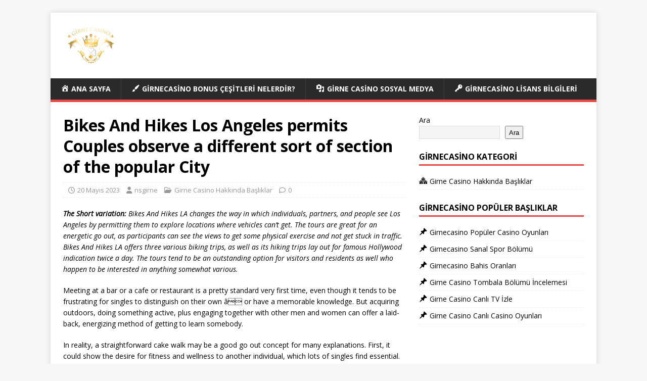

--- FILE ---
content_type: text/html; charset=UTF-8
request_url: https://girnecasinogiris.com/bikes-and-hikes-los-angeles-permits-couples-observe-a-different-sort-of-section-of-the-popular-city/
body_size: 11844
content:
<!DOCTYPE html>
<html class="no-js" dir="ltr" lang="tr" prefix="og: https://ogp.me/ns#">
<head>
<meta charset="UTF-8">
<meta name="viewport" content="width=device-width, initial-scale=1.0">
<link rel="profile" href="http://gmpg.org/xfn/11" />
<link rel="pingback" href="https://girnecasinogiris.com/xmlrpc.php" />
<title>Bikes And Hikes Los Angeles permits Couples observe a different sort of section of the popular City - Girne Casino, GirneCasino Giriş Adresi - Girnecasinogiris - Girne Bet</title>

		<!-- All in One SEO 4.7.7.2 - aioseo.com -->
	<meta name="description" content="The Short variation: Bikes And Hikes LA changes the way in which individuals, partners, and people see Los Angeles by permitting them to explore locations where vehicles can&#039;t get. The tours are great for an energetic go out, as participants can see the views to get some physical exercise and not get stuck in traffic." />
	<meta name="robots" content="max-image-preview:large" />
	<meta name="author" content="nsgirne"/>
	<link rel="canonical" href="https://girnecasinogiris.com/bikes-and-hikes-los-angeles-permits-couples-observe-a-different-sort-of-section-of-the-popular-city/" />
	<meta name="generator" content="All in One SEO (AIOSEO) 4.7.7.2" />
		<meta property="og:locale" content="tr_TR" />
		<meta property="og:site_name" content="Girne Casino, GirneCasino Giriş Adresi - Girnecasinogiris - Girne Bet - Girne Casino, GirneCasino Giriş Adresi - Girnecasinogiris - Girne Bet" />
		<meta property="og:type" content="article" />
		<meta property="og:title" content="Bikes And Hikes Los Angeles permits Couples observe a different sort of section of the popular City - Girne Casino, GirneCasino Giriş Adresi - Girnecasinogiris - Girne Bet" />
		<meta property="og:description" content="The Short variation: Bikes And Hikes LA changes the way in which individuals, partners, and people see Los Angeles by permitting them to explore locations where vehicles can&#039;t get. The tours are great for an energetic go out, as participants can see the views to get some physical exercise and not get stuck in traffic." />
		<meta property="og:url" content="https://girnecasinogiris.com/bikes-and-hikes-los-angeles-permits-couples-observe-a-different-sort-of-section-of-the-popular-city/" />
		<meta property="og:image" content="https://girnecasinogiris.com/wp-content/uploads/2022/04/girnecasino-logo-e1649029224995.png" />
		<meta property="og:image:secure_url" content="https://girnecasinogiris.com/wp-content/uploads/2022/04/girnecasino-logo-e1649029224995.png" />
		<meta property="og:image:width" content="120" />
		<meta property="og:image:height" content="90" />
		<meta property="article:published_time" content="2023-05-20T12:27:57+00:00" />
		<meta property="article:modified_time" content="2023-05-20T12:27:57+00:00" />
		<meta name="twitter:card" content="summary" />
		<meta name="twitter:site" content="@CasinoGirne" />
		<meta name="twitter:title" content="Bikes And Hikes Los Angeles permits Couples observe a different sort of section of the popular City - Girne Casino, GirneCasino Giriş Adresi - Girnecasinogiris - Girne Bet" />
		<meta name="twitter:description" content="The Short variation: Bikes And Hikes LA changes the way in which individuals, partners, and people see Los Angeles by permitting them to explore locations where vehicles can&#039;t get. The tours are great for an energetic go out, as participants can see the views to get some physical exercise and not get stuck in traffic." />
		<meta name="twitter:creator" content="@CasinoGirne" />
		<meta name="twitter:image" content="https://girnecasinogiris.com/wp-content/uploads/2022/04/girnecasino-logo-e1649029224995.png" />
		<script type="application/ld+json" class="aioseo-schema">
			{"@context":"https:\/\/schema.org","@graph":[{"@type":"BlogPosting","@id":"https:\/\/girnecasinogiris.com\/bikes-and-hikes-los-angeles-permits-couples-observe-a-different-sort-of-section-of-the-popular-city\/#blogposting","name":"Bikes And Hikes Los Angeles permits Couples observe a different sort of section of the popular City - Girne Casino, GirneCasino Giri\u015f Adresi - Girnecasinogiris - Girne Bet","headline":"Bikes And Hikes Los Angeles permits Couples observe a different sort of section of the popular City","author":{"@id":"https:\/\/girnecasinogiris.com\/author\/nsgirne\/#author"},"publisher":{"@id":"https:\/\/girnecasinogiris.com\/#person"},"image":{"@type":"ImageObject","@id":"https:\/\/girnecasinogiris.com\/bikes-and-hikes-los-angeles-permits-couples-observe-a-different-sort-of-section-of-the-popular-city\/#articleImage","url":"https:\/\/secure.gravatar.com\/avatar\/87e00bfb79d6b86896522ef4773c80492edb1054dfaf16fcb4b07dc88f1b6c33?s=96&d=mm&r=g","width":96,"height":96,"caption":"nsgirne"},"datePublished":"2023-05-20T15:27:57+03:00","dateModified":"2023-05-20T15:27:57+03:00","inLanguage":"tr-TR","mainEntityOfPage":{"@id":"https:\/\/girnecasinogiris.com\/bikes-and-hikes-los-angeles-permits-couples-observe-a-different-sort-of-section-of-the-popular-city\/#webpage"},"isPartOf":{"@id":"https:\/\/girnecasinogiris.com\/bikes-and-hikes-los-angeles-permits-couples-observe-a-different-sort-of-section-of-the-popular-city\/#webpage"},"articleSection":"Girne Casino Hakk\u0131nda Ba\u015fl\u0131klar"},{"@type":"BreadcrumbList","@id":"https:\/\/girnecasinogiris.com\/bikes-and-hikes-los-angeles-permits-couples-observe-a-different-sort-of-section-of-the-popular-city\/#breadcrumblist","itemListElement":[{"@type":"ListItem","@id":"https:\/\/girnecasinogiris.com\/#listItem","position":1,"name":"Ev","item":"https:\/\/girnecasinogiris.com\/","nextItem":{"@type":"ListItem","@id":"https:\/\/girnecasinogiris.com\/bikes-and-hikes-los-angeles-permits-couples-observe-a-different-sort-of-section-of-the-popular-city\/#listItem","name":"Bikes And Hikes Los Angeles permits Couples observe a different sort of section of the popular City"}},{"@type":"ListItem","@id":"https:\/\/girnecasinogiris.com\/bikes-and-hikes-los-angeles-permits-couples-observe-a-different-sort-of-section-of-the-popular-city\/#listItem","position":2,"name":"Bikes And Hikes Los Angeles permits Couples observe a different sort of section of the popular City","previousItem":{"@type":"ListItem","@id":"https:\/\/girnecasinogiris.com\/#listItem","name":"Ev"}}]},{"@type":"Person","@id":"https:\/\/girnecasinogiris.com\/#person","name":"nsgirne","image":{"@type":"ImageObject","@id":"https:\/\/girnecasinogiris.com\/bikes-and-hikes-los-angeles-permits-couples-observe-a-different-sort-of-section-of-the-popular-city\/#personImage","url":"https:\/\/secure.gravatar.com\/avatar\/87e00bfb79d6b86896522ef4773c80492edb1054dfaf16fcb4b07dc88f1b6c33?s=96&d=mm&r=g","width":96,"height":96,"caption":"nsgirne"}},{"@type":"Person","@id":"https:\/\/girnecasinogiris.com\/author\/nsgirne\/#author","url":"https:\/\/girnecasinogiris.com\/author\/nsgirne\/","name":"nsgirne","image":{"@type":"ImageObject","@id":"https:\/\/girnecasinogiris.com\/bikes-and-hikes-los-angeles-permits-couples-observe-a-different-sort-of-section-of-the-popular-city\/#authorImage","url":"https:\/\/secure.gravatar.com\/avatar\/87e00bfb79d6b86896522ef4773c80492edb1054dfaf16fcb4b07dc88f1b6c33?s=96&d=mm&r=g","width":96,"height":96,"caption":"nsgirne"}},{"@type":"WebPage","@id":"https:\/\/girnecasinogiris.com\/bikes-and-hikes-los-angeles-permits-couples-observe-a-different-sort-of-section-of-the-popular-city\/#webpage","url":"https:\/\/girnecasinogiris.com\/bikes-and-hikes-los-angeles-permits-couples-observe-a-different-sort-of-section-of-the-popular-city\/","name":"Bikes And Hikes Los Angeles permits Couples observe a different sort of section of the popular City - Girne Casino, GirneCasino Giri\u015f Adresi - Girnecasinogiris - Girne Bet","description":"The Short variation: Bikes And Hikes LA changes the way in which individuals, partners, and people see Los Angeles by permitting them to explore locations where vehicles can't get. The tours are great for an energetic go out, as participants can see the views to get some physical exercise and not get stuck in traffic.","inLanguage":"tr-TR","isPartOf":{"@id":"https:\/\/girnecasinogiris.com\/#website"},"breadcrumb":{"@id":"https:\/\/girnecasinogiris.com\/bikes-and-hikes-los-angeles-permits-couples-observe-a-different-sort-of-section-of-the-popular-city\/#breadcrumblist"},"author":{"@id":"https:\/\/girnecasinogiris.com\/author\/nsgirne\/#author"},"creator":{"@id":"https:\/\/girnecasinogiris.com\/author\/nsgirne\/#author"},"datePublished":"2023-05-20T15:27:57+03:00","dateModified":"2023-05-20T15:27:57+03:00"},{"@type":"WebSite","@id":"https:\/\/girnecasinogiris.com\/#website","url":"https:\/\/girnecasinogiris.com\/","name":"Girne Casino, GirneCasino Giri\u015f Adresi - Girnecasinogiris - Girne Bet","description":"Girne Casino, GirneCasino Giri\u015f Adresi - Girnecasinogiris - Girne Bet","inLanguage":"tr-TR","publisher":{"@id":"https:\/\/girnecasinogiris.com\/#person"}}]}
		</script>
		<!-- All in One SEO -->

<link rel="amphtml" href="https://cdn5.girnecasinogiris.com/bikes-and-hikes-los-angeles-permits-couples-observe-a-different-sort-of-section-of-the-popular-city/" /><meta name="generator" content="AMP for WP 1.1.2"/><link rel='dns-prefetch' href='//fonts.googleapis.com' />
<link rel='preconnect' href='//www.google-analytics.com' />
<link rel="alternate" type="application/rss+xml" title="Girne Casino, GirneCasino Giriş Adresi - Girnecasinogiris - Girne Bet &raquo; akışı" href="https://girnecasinogiris.com/feed/" />
<link rel="alternate" type="application/rss+xml" title="Girne Casino, GirneCasino Giriş Adresi - Girnecasinogiris - Girne Bet &raquo; yorum akışı" href="https://girnecasinogiris.com/comments/feed/" />
<link rel="alternate" type="application/rss+xml" title="Girne Casino, GirneCasino Giriş Adresi - Girnecasinogiris - Girne Bet &raquo; Bikes And Hikes Los Angeles permits Couples observe a different sort of section of the popular City yorum akışı" href="https://girnecasinogiris.com/bikes-and-hikes-los-angeles-permits-couples-observe-a-different-sort-of-section-of-the-popular-city/feed/" />
<link rel="alternate" title="oEmbed (JSON)" type="application/json+oembed" href="https://girnecasinogiris.com/wp-json/oembed/1.0/embed?url=https%3A%2F%2Fgirnecasinogiris.com%2Fbikes-and-hikes-los-angeles-permits-couples-observe-a-different-sort-of-section-of-the-popular-city%2F" />
<link rel="alternate" title="oEmbed (XML)" type="text/xml+oembed" href="https://girnecasinogiris.com/wp-json/oembed/1.0/embed?url=https%3A%2F%2Fgirnecasinogiris.com%2Fbikes-and-hikes-los-angeles-permits-couples-observe-a-different-sort-of-section-of-the-popular-city%2F&#038;format=xml" />
<style id='wp-img-auto-sizes-contain-inline-css' type='text/css'>
img:is([sizes=auto i],[sizes^="auto," i]){contain-intrinsic-size:3000px 1500px}
/*# sourceURL=wp-img-auto-sizes-contain-inline-css */
</style>
<link rel='stylesheet' id='dashicons-css' href='https://girnecasinogiris.com/wp-includes/css/dashicons.min.css?ver=6.9' type='text/css' media='all' />
<link rel='stylesheet' id='menu-icons-extra-css' href='https://girnecasinogiris.com/wp-content/plugins/menu-icons/css/extra.min.css?ver=0.13.16' type='text/css' media='all' />
<style id='wp-emoji-styles-inline-css' type='text/css'>

	img.wp-smiley, img.emoji {
		display: inline !important;
		border: none !important;
		box-shadow: none !important;
		height: 1em !important;
		width: 1em !important;
		margin: 0 0.07em !important;
		vertical-align: -0.1em !important;
		background: none !important;
		padding: 0 !important;
	}
/*# sourceURL=wp-emoji-styles-inline-css */
</style>
<style id='wp-block-library-inline-css' type='text/css'>
:root{--wp-block-synced-color:#7a00df;--wp-block-synced-color--rgb:122,0,223;--wp-bound-block-color:var(--wp-block-synced-color);--wp-editor-canvas-background:#ddd;--wp-admin-theme-color:#007cba;--wp-admin-theme-color--rgb:0,124,186;--wp-admin-theme-color-darker-10:#006ba1;--wp-admin-theme-color-darker-10--rgb:0,107,160.5;--wp-admin-theme-color-darker-20:#005a87;--wp-admin-theme-color-darker-20--rgb:0,90,135;--wp-admin-border-width-focus:2px}@media (min-resolution:192dpi){:root{--wp-admin-border-width-focus:1.5px}}.wp-element-button{cursor:pointer}:root .has-very-light-gray-background-color{background-color:#eee}:root .has-very-dark-gray-background-color{background-color:#313131}:root .has-very-light-gray-color{color:#eee}:root .has-very-dark-gray-color{color:#313131}:root .has-vivid-green-cyan-to-vivid-cyan-blue-gradient-background{background:linear-gradient(135deg,#00d084,#0693e3)}:root .has-purple-crush-gradient-background{background:linear-gradient(135deg,#34e2e4,#4721fb 50%,#ab1dfe)}:root .has-hazy-dawn-gradient-background{background:linear-gradient(135deg,#faaca8,#dad0ec)}:root .has-subdued-olive-gradient-background{background:linear-gradient(135deg,#fafae1,#67a671)}:root .has-atomic-cream-gradient-background{background:linear-gradient(135deg,#fdd79a,#004a59)}:root .has-nightshade-gradient-background{background:linear-gradient(135deg,#330968,#31cdcf)}:root .has-midnight-gradient-background{background:linear-gradient(135deg,#020381,#2874fc)}:root{--wp--preset--font-size--normal:16px;--wp--preset--font-size--huge:42px}.has-regular-font-size{font-size:1em}.has-larger-font-size{font-size:2.625em}.has-normal-font-size{font-size:var(--wp--preset--font-size--normal)}.has-huge-font-size{font-size:var(--wp--preset--font-size--huge)}.has-text-align-center{text-align:center}.has-text-align-left{text-align:left}.has-text-align-right{text-align:right}.has-fit-text{white-space:nowrap!important}#end-resizable-editor-section{display:none}.aligncenter{clear:both}.items-justified-left{justify-content:flex-start}.items-justified-center{justify-content:center}.items-justified-right{justify-content:flex-end}.items-justified-space-between{justify-content:space-between}.screen-reader-text{border:0;clip-path:inset(50%);height:1px;margin:-1px;overflow:hidden;padding:0;position:absolute;width:1px;word-wrap:normal!important}.screen-reader-text:focus{background-color:#ddd;clip-path:none;color:#444;display:block;font-size:1em;height:auto;left:5px;line-height:normal;padding:15px 23px 14px;text-decoration:none;top:5px;width:auto;z-index:100000}html :where(.has-border-color){border-style:solid}html :where([style*=border-top-color]){border-top-style:solid}html :where([style*=border-right-color]){border-right-style:solid}html :where([style*=border-bottom-color]){border-bottom-style:solid}html :where([style*=border-left-color]){border-left-style:solid}html :where([style*=border-width]){border-style:solid}html :where([style*=border-top-width]){border-top-style:solid}html :where([style*=border-right-width]){border-right-style:solid}html :where([style*=border-bottom-width]){border-bottom-style:solid}html :where([style*=border-left-width]){border-left-style:solid}html :where(img[class*=wp-image-]){height:auto;max-width:100%}:where(figure){margin:0 0 1em}html :where(.is-position-sticky){--wp-admin--admin-bar--position-offset:var(--wp-admin--admin-bar--height,0px)}@media screen and (max-width:600px){html :where(.is-position-sticky){--wp-admin--admin-bar--position-offset:0px}}

/*# sourceURL=wp-block-library-inline-css */
</style><style id='wp-block-search-inline-css' type='text/css'>
.wp-block-search__button{margin-left:10px;word-break:normal}.wp-block-search__button.has-icon{line-height:0}.wp-block-search__button svg{height:1.25em;min-height:24px;min-width:24px;width:1.25em;fill:currentColor;vertical-align:text-bottom}:where(.wp-block-search__button){border:1px solid #ccc;padding:6px 10px}.wp-block-search__inside-wrapper{display:flex;flex:auto;flex-wrap:nowrap;max-width:100%}.wp-block-search__label{width:100%}.wp-block-search.wp-block-search__button-only .wp-block-search__button{box-sizing:border-box;display:flex;flex-shrink:0;justify-content:center;margin-left:0;max-width:100%}.wp-block-search.wp-block-search__button-only .wp-block-search__inside-wrapper{min-width:0!important;transition-property:width}.wp-block-search.wp-block-search__button-only .wp-block-search__input{flex-basis:100%;transition-duration:.3s}.wp-block-search.wp-block-search__button-only.wp-block-search__searchfield-hidden,.wp-block-search.wp-block-search__button-only.wp-block-search__searchfield-hidden .wp-block-search__inside-wrapper{overflow:hidden}.wp-block-search.wp-block-search__button-only.wp-block-search__searchfield-hidden .wp-block-search__input{border-left-width:0!important;border-right-width:0!important;flex-basis:0;flex-grow:0;margin:0;min-width:0!important;padding-left:0!important;padding-right:0!important;width:0!important}:where(.wp-block-search__input){appearance:none;border:1px solid #949494;flex-grow:1;font-family:inherit;font-size:inherit;font-style:inherit;font-weight:inherit;letter-spacing:inherit;line-height:inherit;margin-left:0;margin-right:0;min-width:3rem;padding:8px;text-decoration:unset!important;text-transform:inherit}:where(.wp-block-search__button-inside .wp-block-search__inside-wrapper){background-color:#fff;border:1px solid #949494;box-sizing:border-box;padding:4px}:where(.wp-block-search__button-inside .wp-block-search__inside-wrapper) .wp-block-search__input{border:none;border-radius:0;padding:0 4px}:where(.wp-block-search__button-inside .wp-block-search__inside-wrapper) .wp-block-search__input:focus{outline:none}:where(.wp-block-search__button-inside .wp-block-search__inside-wrapper) :where(.wp-block-search__button){padding:4px 8px}.wp-block-search.aligncenter .wp-block-search__inside-wrapper{margin:auto}.wp-block[data-align=right] .wp-block-search.wp-block-search__button-only .wp-block-search__inside-wrapper{float:right}
/*# sourceURL=https://girnecasinogiris.com/wp-includes/blocks/search/style.min.css */
</style>
<style id='global-styles-inline-css' type='text/css'>
:root{--wp--preset--aspect-ratio--square: 1;--wp--preset--aspect-ratio--4-3: 4/3;--wp--preset--aspect-ratio--3-4: 3/4;--wp--preset--aspect-ratio--3-2: 3/2;--wp--preset--aspect-ratio--2-3: 2/3;--wp--preset--aspect-ratio--16-9: 16/9;--wp--preset--aspect-ratio--9-16: 9/16;--wp--preset--color--black: #000000;--wp--preset--color--cyan-bluish-gray: #abb8c3;--wp--preset--color--white: #ffffff;--wp--preset--color--pale-pink: #f78da7;--wp--preset--color--vivid-red: #cf2e2e;--wp--preset--color--luminous-vivid-orange: #ff6900;--wp--preset--color--luminous-vivid-amber: #fcb900;--wp--preset--color--light-green-cyan: #7bdcb5;--wp--preset--color--vivid-green-cyan: #00d084;--wp--preset--color--pale-cyan-blue: #8ed1fc;--wp--preset--color--vivid-cyan-blue: #0693e3;--wp--preset--color--vivid-purple: #9b51e0;--wp--preset--gradient--vivid-cyan-blue-to-vivid-purple: linear-gradient(135deg,rgb(6,147,227) 0%,rgb(155,81,224) 100%);--wp--preset--gradient--light-green-cyan-to-vivid-green-cyan: linear-gradient(135deg,rgb(122,220,180) 0%,rgb(0,208,130) 100%);--wp--preset--gradient--luminous-vivid-amber-to-luminous-vivid-orange: linear-gradient(135deg,rgb(252,185,0) 0%,rgb(255,105,0) 100%);--wp--preset--gradient--luminous-vivid-orange-to-vivid-red: linear-gradient(135deg,rgb(255,105,0) 0%,rgb(207,46,46) 100%);--wp--preset--gradient--very-light-gray-to-cyan-bluish-gray: linear-gradient(135deg,rgb(238,238,238) 0%,rgb(169,184,195) 100%);--wp--preset--gradient--cool-to-warm-spectrum: linear-gradient(135deg,rgb(74,234,220) 0%,rgb(151,120,209) 20%,rgb(207,42,186) 40%,rgb(238,44,130) 60%,rgb(251,105,98) 80%,rgb(254,248,76) 100%);--wp--preset--gradient--blush-light-purple: linear-gradient(135deg,rgb(255,206,236) 0%,rgb(152,150,240) 100%);--wp--preset--gradient--blush-bordeaux: linear-gradient(135deg,rgb(254,205,165) 0%,rgb(254,45,45) 50%,rgb(107,0,62) 100%);--wp--preset--gradient--luminous-dusk: linear-gradient(135deg,rgb(255,203,112) 0%,rgb(199,81,192) 50%,rgb(65,88,208) 100%);--wp--preset--gradient--pale-ocean: linear-gradient(135deg,rgb(255,245,203) 0%,rgb(182,227,212) 50%,rgb(51,167,181) 100%);--wp--preset--gradient--electric-grass: linear-gradient(135deg,rgb(202,248,128) 0%,rgb(113,206,126) 100%);--wp--preset--gradient--midnight: linear-gradient(135deg,rgb(2,3,129) 0%,rgb(40,116,252) 100%);--wp--preset--font-size--small: 13px;--wp--preset--font-size--medium: 20px;--wp--preset--font-size--large: 36px;--wp--preset--font-size--x-large: 42px;--wp--preset--spacing--20: 0.44rem;--wp--preset--spacing--30: 0.67rem;--wp--preset--spacing--40: 1rem;--wp--preset--spacing--50: 1.5rem;--wp--preset--spacing--60: 2.25rem;--wp--preset--spacing--70: 3.38rem;--wp--preset--spacing--80: 5.06rem;--wp--preset--shadow--natural: 6px 6px 9px rgba(0, 0, 0, 0.2);--wp--preset--shadow--deep: 12px 12px 50px rgba(0, 0, 0, 0.4);--wp--preset--shadow--sharp: 6px 6px 0px rgba(0, 0, 0, 0.2);--wp--preset--shadow--outlined: 6px 6px 0px -3px rgb(255, 255, 255), 6px 6px rgb(0, 0, 0);--wp--preset--shadow--crisp: 6px 6px 0px rgb(0, 0, 0);}:where(.is-layout-flex){gap: 0.5em;}:where(.is-layout-grid){gap: 0.5em;}body .is-layout-flex{display: flex;}.is-layout-flex{flex-wrap: wrap;align-items: center;}.is-layout-flex > :is(*, div){margin: 0;}body .is-layout-grid{display: grid;}.is-layout-grid > :is(*, div){margin: 0;}:where(.wp-block-columns.is-layout-flex){gap: 2em;}:where(.wp-block-columns.is-layout-grid){gap: 2em;}:where(.wp-block-post-template.is-layout-flex){gap: 1.25em;}:where(.wp-block-post-template.is-layout-grid){gap: 1.25em;}.has-black-color{color: var(--wp--preset--color--black) !important;}.has-cyan-bluish-gray-color{color: var(--wp--preset--color--cyan-bluish-gray) !important;}.has-white-color{color: var(--wp--preset--color--white) !important;}.has-pale-pink-color{color: var(--wp--preset--color--pale-pink) !important;}.has-vivid-red-color{color: var(--wp--preset--color--vivid-red) !important;}.has-luminous-vivid-orange-color{color: var(--wp--preset--color--luminous-vivid-orange) !important;}.has-luminous-vivid-amber-color{color: var(--wp--preset--color--luminous-vivid-amber) !important;}.has-light-green-cyan-color{color: var(--wp--preset--color--light-green-cyan) !important;}.has-vivid-green-cyan-color{color: var(--wp--preset--color--vivid-green-cyan) !important;}.has-pale-cyan-blue-color{color: var(--wp--preset--color--pale-cyan-blue) !important;}.has-vivid-cyan-blue-color{color: var(--wp--preset--color--vivid-cyan-blue) !important;}.has-vivid-purple-color{color: var(--wp--preset--color--vivid-purple) !important;}.has-black-background-color{background-color: var(--wp--preset--color--black) !important;}.has-cyan-bluish-gray-background-color{background-color: var(--wp--preset--color--cyan-bluish-gray) !important;}.has-white-background-color{background-color: var(--wp--preset--color--white) !important;}.has-pale-pink-background-color{background-color: var(--wp--preset--color--pale-pink) !important;}.has-vivid-red-background-color{background-color: var(--wp--preset--color--vivid-red) !important;}.has-luminous-vivid-orange-background-color{background-color: var(--wp--preset--color--luminous-vivid-orange) !important;}.has-luminous-vivid-amber-background-color{background-color: var(--wp--preset--color--luminous-vivid-amber) !important;}.has-light-green-cyan-background-color{background-color: var(--wp--preset--color--light-green-cyan) !important;}.has-vivid-green-cyan-background-color{background-color: var(--wp--preset--color--vivid-green-cyan) !important;}.has-pale-cyan-blue-background-color{background-color: var(--wp--preset--color--pale-cyan-blue) !important;}.has-vivid-cyan-blue-background-color{background-color: var(--wp--preset--color--vivid-cyan-blue) !important;}.has-vivid-purple-background-color{background-color: var(--wp--preset--color--vivid-purple) !important;}.has-black-border-color{border-color: var(--wp--preset--color--black) !important;}.has-cyan-bluish-gray-border-color{border-color: var(--wp--preset--color--cyan-bluish-gray) !important;}.has-white-border-color{border-color: var(--wp--preset--color--white) !important;}.has-pale-pink-border-color{border-color: var(--wp--preset--color--pale-pink) !important;}.has-vivid-red-border-color{border-color: var(--wp--preset--color--vivid-red) !important;}.has-luminous-vivid-orange-border-color{border-color: var(--wp--preset--color--luminous-vivid-orange) !important;}.has-luminous-vivid-amber-border-color{border-color: var(--wp--preset--color--luminous-vivid-amber) !important;}.has-light-green-cyan-border-color{border-color: var(--wp--preset--color--light-green-cyan) !important;}.has-vivid-green-cyan-border-color{border-color: var(--wp--preset--color--vivid-green-cyan) !important;}.has-pale-cyan-blue-border-color{border-color: var(--wp--preset--color--pale-cyan-blue) !important;}.has-vivid-cyan-blue-border-color{border-color: var(--wp--preset--color--vivid-cyan-blue) !important;}.has-vivid-purple-border-color{border-color: var(--wp--preset--color--vivid-purple) !important;}.has-vivid-cyan-blue-to-vivid-purple-gradient-background{background: var(--wp--preset--gradient--vivid-cyan-blue-to-vivid-purple) !important;}.has-light-green-cyan-to-vivid-green-cyan-gradient-background{background: var(--wp--preset--gradient--light-green-cyan-to-vivid-green-cyan) !important;}.has-luminous-vivid-amber-to-luminous-vivid-orange-gradient-background{background: var(--wp--preset--gradient--luminous-vivid-amber-to-luminous-vivid-orange) !important;}.has-luminous-vivid-orange-to-vivid-red-gradient-background{background: var(--wp--preset--gradient--luminous-vivid-orange-to-vivid-red) !important;}.has-very-light-gray-to-cyan-bluish-gray-gradient-background{background: var(--wp--preset--gradient--very-light-gray-to-cyan-bluish-gray) !important;}.has-cool-to-warm-spectrum-gradient-background{background: var(--wp--preset--gradient--cool-to-warm-spectrum) !important;}.has-blush-light-purple-gradient-background{background: var(--wp--preset--gradient--blush-light-purple) !important;}.has-blush-bordeaux-gradient-background{background: var(--wp--preset--gradient--blush-bordeaux) !important;}.has-luminous-dusk-gradient-background{background: var(--wp--preset--gradient--luminous-dusk) !important;}.has-pale-ocean-gradient-background{background: var(--wp--preset--gradient--pale-ocean) !important;}.has-electric-grass-gradient-background{background: var(--wp--preset--gradient--electric-grass) !important;}.has-midnight-gradient-background{background: var(--wp--preset--gradient--midnight) !important;}.has-small-font-size{font-size: var(--wp--preset--font-size--small) !important;}.has-medium-font-size{font-size: var(--wp--preset--font-size--medium) !important;}.has-large-font-size{font-size: var(--wp--preset--font-size--large) !important;}.has-x-large-font-size{font-size: var(--wp--preset--font-size--x-large) !important;}
/*# sourceURL=global-styles-inline-css */
</style>

<style id='classic-theme-styles-inline-css' type='text/css'>
/*! This file is auto-generated */
.wp-block-button__link{color:#fff;background-color:#32373c;border-radius:9999px;box-shadow:none;text-decoration:none;padding:calc(.667em + 2px) calc(1.333em + 2px);font-size:1.125em}.wp-block-file__button{background:#32373c;color:#fff;text-decoration:none}
/*# sourceURL=/wp-includes/css/classic-themes.min.css */
</style>
<link rel='stylesheet' id='mh-google-fonts-css' href='https://fonts.googleapis.com/css?family=Open+Sans:400,400italic,700,600' type='text/css' media='all' />
<link rel='stylesheet' id='mh-magazine-lite-css' href='https://girnecasinogiris.com/wp-content/themes/mh-magazine-lite/style.css?ver=2.10.0' type='text/css' media='all' />
<link rel='stylesheet' id='mh-font-awesome-css' href='https://girnecasinogiris.com/wp-content/themes/mh-magazine-lite/includes/font-awesome.min.css' type='text/css' media='all' />
<script type="text/javascript" src="https://girnecasinogiris.com/wp-includes/js/jquery/jquery.min.js?ver=3.7.1" id="jquery-core-js"></script>
<script type="text/javascript" src="https://girnecasinogiris.com/wp-includes/js/jquery/jquery-migrate.min.js?ver=3.4.1" id="jquery-migrate-js"></script>
<script type="text/javascript" id="mh-scripts-js-extra">
/* <![CDATA[ */
var mh_magazine = {"text":{"toggle_menu":"Toggle Menu"}};
//# sourceURL=mh-scripts-js-extra
/* ]]> */
</script>
<script type="text/javascript" src="https://girnecasinogiris.com/wp-content/themes/mh-magazine-lite/js/scripts.js?ver=2.10.0" id="mh-scripts-js"></script>
<script type="text/javascript" id="pushengage-sdk-init-js-after">
/* <![CDATA[ */
(function(w, d) {
				w.PushEngage = w.PushEngage || [];
				w._peq = w._peq || [];
				PushEngage.push(['init', {
					appId: '0511e4cd-d3e3-40c9-9a1e-6e2096a0b138'
				}]);
				var e = d.createElement('script');
				e.src = 'https://clientcdn.pushengage.com/sdks/pushengage-web-sdk.js';
				e.async = true;
				e.type = 'text/javascript';
				d.head.appendChild(e);
			  })(window, document);
//# sourceURL=pushengage-sdk-init-js-after
/* ]]> */
</script>
<link rel="https://api.w.org/" href="https://girnecasinogiris.com/wp-json/" /><link rel="alternate" title="JSON" type="application/json" href="https://girnecasinogiris.com/wp-json/wp/v2/posts/97" /><link rel="EditURI" type="application/rsd+xml" title="RSD" href="https://girnecasinogiris.com/xmlrpc.php?rsd" />
<meta name="generator" content="WordPress 6.9" />
<link rel='shortlink' href='https://girnecasinogiris.com/?p=97' />
<!--[if lt IE 9]>
<script src="https://girnecasinogiris.com/wp-content/themes/mh-magazine-lite/js/css3-mediaqueries.js"></script>
<![endif]-->
<link rel="icon" href="https://girnecasinogiris.com/wp-content/uploads/2022/04/girnecasino-favicon.png" sizes="32x32" />
<link rel="icon" href="https://girnecasinogiris.com/wp-content/uploads/2022/04/girnecasino-favicon.png" sizes="192x192" />
<link rel="apple-touch-icon" href="https://girnecasinogiris.com/wp-content/uploads/2022/04/girnecasino-favicon.png" />
<meta name="msapplication-TileImage" content="https://girnecasinogiris.com/wp-content/uploads/2022/04/girnecasino-favicon.png" />
</head>
<body id="mh-mobile" class="wp-singular post-template-default single single-post postid-97 single-format-standard wp-custom-logo wp-theme-mh-magazine-lite mh-right-sb" itemscope="itemscope" itemtype="https://schema.org/WebPage">
<div class="mh-container mh-container-outer">
<div class="mh-header-mobile-nav mh-clearfix"></div>
<header class="mh-header" itemscope="itemscope" itemtype="https://schema.org/WPHeader">
	<div class="mh-container mh-container-inner mh-row mh-clearfix">
		<div class="mh-custom-header mh-clearfix">
<div class="mh-site-identity">
<div class="mh-site-logo" role="banner" itemscope="itemscope" itemtype="https://schema.org/Brand">
<a href="https://girnecasinogiris.com/" class="custom-logo-link" rel="home"><img width="120" height="90" src="https://girnecasinogiris.com/wp-content/uploads/2022/04/girnecasino-logo-e1649029224995.png" class="custom-logo" alt="girnecasino logo" decoding="async" /></a></div>
</div>
</div>
	</div>
	<div class="mh-main-nav-wrap">
		<nav class="mh-navigation mh-main-nav mh-container mh-container-inner mh-clearfix" itemscope="itemscope" itemtype="https://schema.org/SiteNavigationElement">
			<div class="menu-ana-sayfa-container"><ul id="menu-ana-sayfa" class="menu"><li id="menu-item-15" class="menu-item menu-item-type-post_type menu-item-object-page menu-item-home menu-item-15"><a href="https://girnecasinogiris.com/"><i class="_mi _before dashicons dashicons-admin-home" aria-hidden="true"></i><span>Ana Sayfa</span></a></li>
<li id="menu-item-34" class="menu-item menu-item-type-post_type menu-item-object-post menu-item-34"><a href="https://girnecasinogiris.com/girnecasino-bonus-cesitleri-nelerdir/"><i class="_mi _before dashicons dashicons-admin-customizer" aria-hidden="true"></i><span>Girnecasino Bonus Çeşitleri Nelerdir?</span></a></li>
<li id="menu-item-35" class="menu-item menu-item-type-post_type menu-item-object-post menu-item-35"><a href="https://girnecasinogiris.com/girne-casino-sosyal-medya/"><i class="_mi _before dashicons dashicons-admin-media" aria-hidden="true"></i><span>Girne Casino Sosyal Medya</span></a></li>
<li id="menu-item-36" class="menu-item menu-item-type-post_type menu-item-object-post menu-item-36"><a href="https://girnecasinogiris.com/girnecasino-lisans-bilgileri/"><i class="_mi _before dashicons dashicons-admin-network" aria-hidden="true"></i><span>Girnecasino Lisans Bilgileri</span></a></li>
</ul></div>		</nav>
	</div>
</header><div class="mh-wrapper mh-clearfix">
	<div id="main-content" class="mh-content" role="main" itemprop="mainContentOfPage"><article id="post-97" class="post-97 post type-post status-publish format-standard hentry category-girne-casino-hakkinda">
	<header class="entry-header mh-clearfix"><h1 class="entry-title">Bikes And Hikes Los Angeles permits Couples observe a different sort of section of the popular City</h1><p class="mh-meta entry-meta">
<span class="entry-meta-date updated"><i class="far fa-clock"></i><a href="https://girnecasinogiris.com/2023/05/">20 Mayıs 2023</a></span>
<span class="entry-meta-author author vcard"><i class="fa fa-user"></i><a class="fn" href="https://girnecasinogiris.com/author/nsgirne/">nsgirne</a></span>
<span class="entry-meta-categories"><i class="far fa-folder-open"></i><a href="https://girnecasinogiris.com/category/girne-casino-hakkinda/" rel="category tag">Girne Casino Hakkında Başlıklar</a></span>
<span class="entry-meta-comments"><i class="far fa-comment"></i><a class="mh-comment-scroll" href="https://girnecasinogiris.com/bikes-and-hikes-los-angeles-permits-couples-observe-a-different-sort-of-section-of-the-popular-city/#mh-comments">0</a></span>
</p>
	</header>
		<div class="entry-content mh-clearfix"><p><em><strong>The Short variation:</strong> Bikes And Hikes LA changes the way in which individuals, partners, and people see Los Angeles by permitting them to explore locations where vehicles can&#8217;t get. The tours are great for an energetic go out, as participants can see the views to get some physical exercise and not get stuck in traffic. Bikes And Hikes LA offers three various biking trips, as well as its hiking trips lay out for famous Hollywood indication twice a day. The tours tend to be an outstanding option for visitors and residents as well who happen to be interested in anything somewhat various.</em></p>
<p>Meeting at a bar or a cafe or restaurant is a pretty standard very first time, even though it tends to be frustrating for singles to distinguish on their own â or have a memorable knowledge. But acquiring outdoors, doing something active, plus engaging together with other men and women can offer a laid-back, energizing method of getting to learn somebody.</p>
<p>In reality, a straightforward cake walk may be a good go out concept for many explanations. First, it could show the desire for fitness and wellness to another individual, which lots of singles find essential. 2nd, your day will most likely feel better because of all endorphins you normally develop during workout.</p>
</p>
<p>Another benefit is the fact that it reveals discussions with new people whilst check out the world surrounding you âwith less shameful visual communication than what you will discover as soon as you try to start a discussion at a bar.</p>
<p>Jason Bowers, of Bikes And Hikes LA, informed all of us the group&#8217;s hiking and cycling trips around L. A. are incredibly favored by partners for many of those same reasons.</p>
<p>The organization offers two guided nature hikes and many different bike tours every single day. In accordance with Jason, they supply an ideal way to make the journey to understand someone â should it be a first day between two la residents or a romantic getaway for a long-time couple.</p>
<p>The class trips cannot feel like a romantic date to start with, but there&#8217;s anything meaningful about seeing how your lover communicates along with you as well as others in the class.</p>
<p>&#8220;It is more straightforward to be actual when you&#8217;re working out,&#8221; Jason stated. &#8220;With a hike or bike concert tour, you&#8217;re outside and doing something active. You&#8217;re not at a film the place you don&#8217;t have an opportunity to connect.&#8221;</p>
<h2>Founded to Help Tourists get-off the vehicles and remain Active</h2>
<p>Jason mentioned the theory for organization began nine in years past whenever president Danny Roman was actually touring and participated in bicycle trips in towns and cities throughout the world. He noticed that there had been no these option in l . a ., where individuals typically get trapped in website traffic while trying to feel the urban area.</p>
<p>&#8220;and it&#8217;s really breathtaking all year here. Review that to a nation just like the Netherlands, where they truly are consistently biking â though it rains all the time,&#8221; Jason mentioned. &#8220;this is exactly a great way to display the metropolis without having to be stuck in a bus or impacting the environmental surroundings. You are getting exercise and witnessing a lot of area since you can sidestep the site visitors.&#8221;</p>
</p>
<p>Now, the firm is based in West Hollywood while offering six cycling and walking trips each day throughout Los Angeles. The organization provides group tours also personal VIP and corporate excursions.</p>
<p>Bikes And Hikes LA is considered one of the recommended things to do for the city â and for a very good reason. Although L. A. is stuffed with fitness-minded people, many residents â along side site visitors, of course â do not know where the greatest hiking tracks are or which place to go for a safe and fun motorcycle drive.</p>
<p>The business enterprise is actually open 365 days per year, and it also rents cycles to lovers and family members for unguided time activities. The full time aspects on employees make sure the bicycles will always be in outstanding condition, deciding to make the activities run efficiently.</p>
<p>The firm also provides electric cycles for many who should take it somewhat simpler.</p>
<h2>Six Hiking and Biking Tours operate by Entertaining Guides</h2>
<p>Many regarding the Bikes And Hikes Los Angeles guides also work with the activity business. They are usually actors, singers, or comedians who would like to stay complement their particular roles, and so they enjoy placing smiles regarding the faces of these who sign up for the tours. This is the variety of place of work this is certainly excellent for juggling performances. That makes most of the staff members ecstatic, Jason mentioned.</p>
<p>&#8220;do not have behind-the-scenes crisis. We don&#8217;t see battles breaking completely. It&#8217;s a new, fun atmosphere,&#8221; the guy mentioned.</p>
<p>That comfortable ambiance means really into tours. Its climbing tours set out twice daily, one at 10 a.m. in addition to second at sundown. Both final about 2.5 hours and address 3.5 miles just like the team makes the method from Griffith Park into Hollywood Sign.</p>
<p>Along the way, members will see the well-known Griffith Park Observatory, the Greek Theatre, Mount Hollywood, opinions of the downtown area L. A., and lots of prominent film places. Plus, absolutely a high probability you may see a celebrity strolling the walk with regards to dog.</p>
<p>Then, there is the company&#8217;s signature Los Angeles per day Bike journey, and that is a 32-mile cycle from West Hollywood to Santa Monica and back â with some prevents in between, without a doubt.  It provides two reduced tours â the star cycle trip plus the Hollywood cycle Adventure.</p>
<p>&#8220;The star Bike journey flights through western Hollywood and Beverly Hills to see where in fact the rich and famous consume, play, and store,&#8221; Jason said. &#8220;The Hollywood bicycle Adventure supplies all of the websites in Hollywood that you&#8217;d if not have to see while trapped on the coach.&#8221;</p>
<h2>Bikes And Hikes Los Angeles is actually Taking Participants to elements of the metropolis wherein alternative Tours cannot Go</h2>
<p>Jason said that the majority of people who join a trip tend to be website visitors, but some locals which sign-up are pleasantly surprised to educate yourself on reasons for Los Angeles. As an example, the Greystone Mansion is actually a huge property in Beverly Hills that has a fascinating history, but the majority of natives do not know it&#8217;s here â or it&#8217;s prepared for people.</p>
<p>The trips tend to be available to individuals of all age groups, and lots of members return to get another concert tour since each manual makes the experience special.</p>
<p>&#8220;It really is nice to simply ride through the roadways of Beverly Hills on a trip to see the luxurious mansions. and it will surely feel different the second time you do it,&#8221; Jason stated. &#8220;Plus, you are free to see spots in l . a . that the vehicles are unable to attain.&#8221;</p>
<p>Numerous couples seek go out tasks that have even more adventure. Jason stated Bikes And Hikes LA also shies from using the phrase tour because it provides a unique knowledge.</p>
<p>&#8220;experts usually carry out their unique meetings on a hike. They do not perform their conferences in a coffee shop or taverns,&#8221; the guy informed all of us.</p>
<p>To serve that executive crowd, the company even offers business excursions and VIP trips for teams who wish to discover all enjoyable insights without getting around visitors. Those trips consistently expand in popularity much more businesses desire to use walking and biking as a team-building task, Jason mentioned.</p>
<p></p>
<p><a href="https://adulthookupsfind.com/hookup-tonight/">https://adulthookupsfind.com/hookup-tonight/</a></p>
	</div></article><nav class="mh-post-nav mh-row mh-clearfix" itemscope="itemscope" itemtype="https://schema.org/SiteNavigationElement">
<div class="mh-col-1-2 mh-post-nav-item mh-post-nav-prev">
<a href="https://girnecasinogiris.com/sleeping-and-texting/" rel="prev"><span>Önceki</span><p>Sleeping And Texting</p></a></div>
<div class="mh-col-1-2 mh-post-nav-item mh-post-nav-next">
<a href="https://girnecasinogiris.com/the-meaning-of-wise-dating-dictionary-com-gives-singles-the-language-they-need-to-woo-some-one-online/" rel="next"><span>Sonraki</span><p>The meaning of Wise Dating: Dictionary.com Gives Singles the language They Need to Woo Some One Online</p></a></div>
</nav>
	</div>
	<aside class="mh-widget-col-1 mh-sidebar" itemscope="itemscope" itemtype="https://schema.org/WPSideBar"><div id="block-2" class="mh-widget widget_block widget_search"><form role="search" method="get" action="https://girnecasinogiris.com/" class="wp-block-search__button-outside wp-block-search__text-button wp-block-search"    ><label class="wp-block-search__label" for="wp-block-search__input-1" >Ara</label><div class="wp-block-search__inside-wrapper" ><input class="wp-block-search__input" id="wp-block-search__input-1" placeholder="" value="" type="search" name="s" required /><button aria-label="Ara" class="wp-block-search__button wp-element-button" type="submit" >Ara</button></div></form></div><div id="nav_menu-4" class="mh-widget widget_nav_menu"><h4 class="mh-widget-title"><span class="mh-widget-title-inner">Girnecasino Kategori</span></h4><div class="menu-kategori-container"><ul id="menu-kategori" class="menu"><li id="menu-item-9" class="menu-item menu-item-type-taxonomy menu-item-object-category current-post-ancestor current-menu-parent current-post-parent menu-item-9"><a href="https://girnecasinogiris.com/category/girne-casino-hakkinda/"><i class="_mi _before dashicons dashicons-admin-multisite" aria-hidden="true"></i><span>Girne Casino Hakkında Başlıklar</span></a></li>
</ul></div></div><div id="nav_menu-5" class="mh-widget widget_nav_menu"><h4 class="mh-widget-title"><span class="mh-widget-title-inner">Girnecasino Popüler Başlıklar</span></h4><div class="menu-yan-menu-container"><ul id="menu-yan-menu" class="menu"><li id="menu-item-59" class="menu-item menu-item-type-post_type menu-item-object-post menu-item-59"><a href="https://girnecasinogiris.com/girnecasino-populer-casino-oyunlari/"><i class="_mi _before dashicons dashicons-format-standard" aria-hidden="true"></i><span>Girnecasino Popüler Casino Oyunları</span></a></li>
<li id="menu-item-60" class="menu-item menu-item-type-post_type menu-item-object-post menu-item-60"><a href="https://girnecasinogiris.com/girnecasino-sanal-spor-bolumu/"><i class="_mi _before dashicons dashicons-format-standard" aria-hidden="true"></i><span>Girnecasino Sanal Spor Bölümü</span></a></li>
<li id="menu-item-61" class="menu-item menu-item-type-post_type menu-item-object-post menu-item-61"><a href="https://girnecasinogiris.com/girnecasino-bahis-oranlari/"><i class="_mi _before dashicons dashicons-format-standard" aria-hidden="true"></i><span>Girnecasino Bahis Oranları</span></a></li>
<li id="menu-item-62" class="menu-item menu-item-type-post_type menu-item-object-post menu-item-62"><a href="https://girnecasinogiris.com/girne-casino-tombala-bolumu-incelemesi/"><i class="_mi _before dashicons dashicons-format-standard" aria-hidden="true"></i><span>Girne Casino Tombala Bölümü İncelemesi</span></a></li>
<li id="menu-item-63" class="menu-item menu-item-type-post_type menu-item-object-post menu-item-63"><a href="https://girnecasinogiris.com/girne-casino-canli-tv-izle/"><i class="_mi _before dashicons dashicons-format-standard" aria-hidden="true"></i><span>Girne Casino Canlı TV İzle</span></a></li>
<li id="menu-item-64" class="menu-item menu-item-type-post_type menu-item-object-post menu-item-64"><a href="https://girnecasinogiris.com/girne-casino-canli-casino-oyunlari/"><i class="_mi _before dashicons dashicons-format-standard" aria-hidden="true"></i><span>Girne Casino Canlı Casino Oyunları</span></a></li>
</ul></div></div></aside></div>
<div class="mh-copyright-wrap">
	<div class="mh-container mh-container-inner mh-clearfix">
		<p class="mh-copyright">Telif hakkı &copy; 2026 | <a href="https://mhthemes.com/themes/mh-magazine/?utm_source=customer&#038;utm_medium=link&#038;utm_campaign=MH+Magazine+Lite" rel="nofollow">MH Themes</a> tarafından WordPress teması</p>
	</div>
</div>
</div><!-- .mh-container-outer -->
<script type="speculationrules">
{"prefetch":[{"source":"document","where":{"and":[{"href_matches":"/*"},{"not":{"href_matches":["/wp-*.php","/wp-admin/*","/wp-content/uploads/*","/wp-content/*","/wp-content/plugins/*","/wp-content/themes/mh-magazine-lite/*","/*\\?(.+)"]}},{"not":{"selector_matches":"a[rel~=\"nofollow\"]"}},{"not":{"selector_matches":".no-prefetch, .no-prefetch a"}}]},"eagerness":"conservative"}]}
</script>
<script id="wp-emoji-settings" type="application/json">
{"baseUrl":"https://s.w.org/images/core/emoji/17.0.2/72x72/","ext":".png","svgUrl":"https://s.w.org/images/core/emoji/17.0.2/svg/","svgExt":".svg","source":{"concatemoji":"https://girnecasinogiris.com/wp-includes/js/wp-emoji-release.min.js?ver=6.9"}}
</script>
<script type="module">
/* <![CDATA[ */
/*! This file is auto-generated */
const a=JSON.parse(document.getElementById("wp-emoji-settings").textContent),o=(window._wpemojiSettings=a,"wpEmojiSettingsSupports"),s=["flag","emoji"];function i(e){try{var t={supportTests:e,timestamp:(new Date).valueOf()};sessionStorage.setItem(o,JSON.stringify(t))}catch(e){}}function c(e,t,n){e.clearRect(0,0,e.canvas.width,e.canvas.height),e.fillText(t,0,0);t=new Uint32Array(e.getImageData(0,0,e.canvas.width,e.canvas.height).data);e.clearRect(0,0,e.canvas.width,e.canvas.height),e.fillText(n,0,0);const a=new Uint32Array(e.getImageData(0,0,e.canvas.width,e.canvas.height).data);return t.every((e,t)=>e===a[t])}function p(e,t){e.clearRect(0,0,e.canvas.width,e.canvas.height),e.fillText(t,0,0);var n=e.getImageData(16,16,1,1);for(let e=0;e<n.data.length;e++)if(0!==n.data[e])return!1;return!0}function u(e,t,n,a){switch(t){case"flag":return n(e,"\ud83c\udff3\ufe0f\u200d\u26a7\ufe0f","\ud83c\udff3\ufe0f\u200b\u26a7\ufe0f")?!1:!n(e,"\ud83c\udde8\ud83c\uddf6","\ud83c\udde8\u200b\ud83c\uddf6")&&!n(e,"\ud83c\udff4\udb40\udc67\udb40\udc62\udb40\udc65\udb40\udc6e\udb40\udc67\udb40\udc7f","\ud83c\udff4\u200b\udb40\udc67\u200b\udb40\udc62\u200b\udb40\udc65\u200b\udb40\udc6e\u200b\udb40\udc67\u200b\udb40\udc7f");case"emoji":return!a(e,"\ud83e\u1fac8")}return!1}function f(e,t,n,a){let r;const o=(r="undefined"!=typeof WorkerGlobalScope&&self instanceof WorkerGlobalScope?new OffscreenCanvas(300,150):document.createElement("canvas")).getContext("2d",{willReadFrequently:!0}),s=(o.textBaseline="top",o.font="600 32px Arial",{});return e.forEach(e=>{s[e]=t(o,e,n,a)}),s}function r(e){var t=document.createElement("script");t.src=e,t.defer=!0,document.head.appendChild(t)}a.supports={everything:!0,everythingExceptFlag:!0},new Promise(t=>{let n=function(){try{var e=JSON.parse(sessionStorage.getItem(o));if("object"==typeof e&&"number"==typeof e.timestamp&&(new Date).valueOf()<e.timestamp+604800&&"object"==typeof e.supportTests)return e.supportTests}catch(e){}return null}();if(!n){if("undefined"!=typeof Worker&&"undefined"!=typeof OffscreenCanvas&&"undefined"!=typeof URL&&URL.createObjectURL&&"undefined"!=typeof Blob)try{var e="postMessage("+f.toString()+"("+[JSON.stringify(s),u.toString(),c.toString(),p.toString()].join(",")+"));",a=new Blob([e],{type:"text/javascript"});const r=new Worker(URL.createObjectURL(a),{name:"wpTestEmojiSupports"});return void(r.onmessage=e=>{i(n=e.data),r.terminate(),t(n)})}catch(e){}i(n=f(s,u,c,p))}t(n)}).then(e=>{for(const n in e)a.supports[n]=e[n],a.supports.everything=a.supports.everything&&a.supports[n],"flag"!==n&&(a.supports.everythingExceptFlag=a.supports.everythingExceptFlag&&a.supports[n]);var t;a.supports.everythingExceptFlag=a.supports.everythingExceptFlag&&!a.supports.flag,a.supports.everything||((t=a.source||{}).concatemoji?r(t.concatemoji):t.wpemoji&&t.twemoji&&(r(t.twemoji),r(t.wpemoji)))});
//# sourceURL=https://girnecasinogiris.com/wp-includes/js/wp-emoji-loader.min.js
/* ]]> */
</script>
</body>
</html>